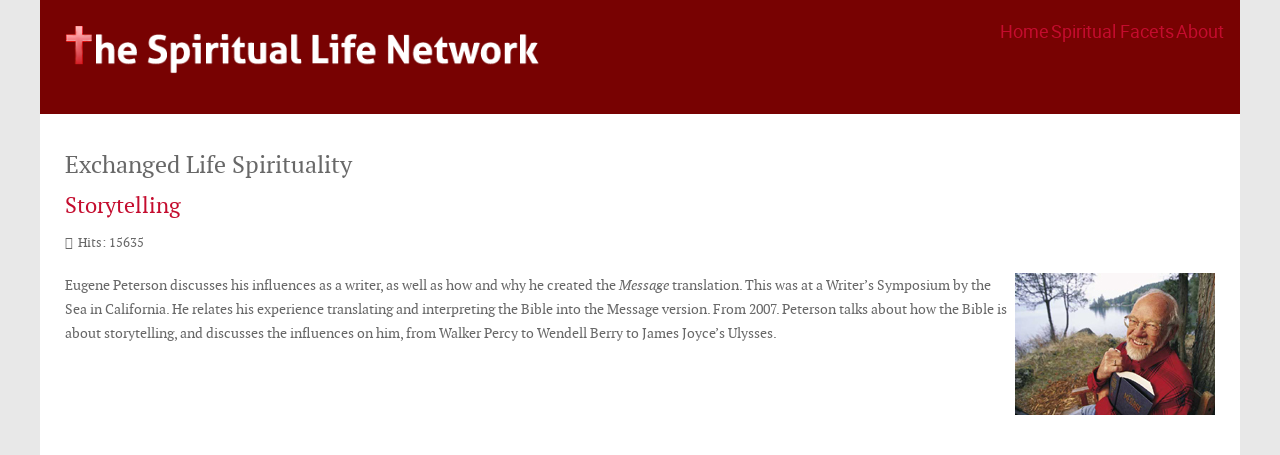

--- FILE ---
content_type: text/html; charset=utf-8
request_url: https://www.thespiritlife.net/facets/exchanged/64-devotional/devotional-av/291-storytelling
body_size: 10473
content:
<!doctype html>
<html xml:lang="en-gb" lang="en-gb" >
<head>
	<meta name="viewport" content="width=device-width, initial-scale=1.0">
<base href="https://www.thespiritlife.net/facets/exchanged/64-devotional/devotional-av/291-storytelling" />
	<meta http-equiv="content-type" content="text/html; charset=utf-8" />
	<meta name="description" content="Spiritual Life Network website" />
	<meta name="generator" content="TCMS" />
	<title>Storytelling</title>
	<link href="/favicon.ico" rel="shortcut icon" type="image/vnd.microsoft.icon" />
	<link href="/plugins/system/jce/css/content.css?badb4208be409b1335b815dde676300e" rel="stylesheet" type="text/css" />
	<link href="/plugins/system/rokbox/assets/styles/rokbox.css" rel="stylesheet" type="text/css" />
	<link href="/templates/rt_audacity/css-compiled/menu.css" rel="stylesheet" type="text/css" />
	<link href="/templates/rt_audacity/css-compiled/bootstrap.css" rel="stylesheet" type="text/css" />
	<link href="/templates/rt_audacity/css-compiled/master-f8f0e65dbb2672e2c64753f88d82d238.css" rel="stylesheet" type="text/css" />
	<link href="/templates/rt_audacity/css/master-webkit.css" rel="stylesheet" type="text/css" />
	<link href="/templates/rt_audacity/css-compiled/demo-f8f0e65dbb2672e2c64753f88d82d238.css" rel="stylesheet" type="text/css" />
	<link href="/templates/rt_audacity/css-compiled/mediaqueries.css" rel="stylesheet" type="text/css" />
	<link href="/templates/rt_audacity/css-compiled/grid-flexbox-responsive.css" rel="stylesheet" type="text/css" />
	<link href="/templates/rt_audacity/css-compiled/menu-dropdown-direction.css" rel="stylesheet" type="text/css" />
	<link href="/templates/rt_audacity/css/rt_audacity-custom.css" rel="stylesheet" type="text/css" />
	<link href="/templates/rt_audacity/roksprocket/layouts/lists/themes/default/lists.css" rel="stylesheet" type="text/css" />
	<style type="text/css">

	</style>
	<script type="application/json" class="joomla-script-options new">{"csrf.token":"e1b73e48776e653a406dc8798060294a","system.paths":{"root":"","base":""}}</script>
	<script src="/media/jui/js/jquery.min.js?65b964f2db89207aac76efef51197171" type="text/javascript"></script>
	<script src="/media/jui/js/jquery-noconflict.js?65b964f2db89207aac76efef51197171" type="text/javascript"></script>
	<script src="/media/jui/js/jquery-migrate.min.js?65b964f2db89207aac76efef51197171" type="text/javascript"></script>
	<script src="/media/jui/js/bootstrap.min.js?65b964f2db89207aac76efef51197171" type="text/javascript"></script>
	<script src="/media/system/js/caption.js?65b964f2db89207aac76efef51197171" type="text/javascript"></script>
	<script src="/media/system/js/mootools-core.js?65b964f2db89207aac76efef51197171" type="text/javascript"></script>
	<script src="/media/system/js/core.js?65b964f2db89207aac76efef51197171" type="text/javascript"></script>
	<script src="/media/system/js/mootools-more.js?65b964f2db89207aac76efef51197171" type="text/javascript"></script>
	<script src="/plugins/system/rokbox/assets/js/rokbox.js" type="text/javascript"></script>
	<script src="/templates/rt_audacity/js/chart.js" type="text/javascript"></script>
	<script src="/libraries/gantry/js/gantry-totop.js" type="text/javascript"></script>
	<script src="/libraries/gantry/js/browser-engines.js" type="text/javascript"></script>
	<script src="/templates/rt_audacity/js/rokmediaqueries.js" type="text/javascript"></script>
	<script src="/modules/mod_roknavmenu/themes/default/js/rokmediaqueries.js" type="text/javascript"></script>
	<script src="/modules/mod_roknavmenu/themes/default/js/responsive.js" type="text/javascript"></script>
	<!--[if lt IE 9]><script src="/media/system/js/html5fallback.js?65b964f2db89207aac76efef51197171" type="text/javascript"></script><![endif]-->
	<script src="/components/com_roksprocket/assets/js/mootools-mobile.js" type="text/javascript"></script>
	<script src="/components/com_roksprocket/assets/js/rokmediaqueries.js" type="text/javascript"></script>
	<script src="/components/com_roksprocket/assets/js/roksprocket.js" type="text/javascript"></script>
	<script src="/components/com_roksprocket/assets/js/roksprocket.request.js" type="text/javascript"></script>
	<script src="/components/com_roksprocket/layouts/lists/assets/js/lists.js" type="text/javascript"></script>
	<script src="/components/com_roksprocket/layouts/lists/themes/default/lists.js" type="text/javascript"></script>
	<script type="text/javascript">
jQuery(function($){ initTooltips(); $("body").on("subform-row-add", initTooltips); function initTooltips (event, container) { container = container || document;$(container).find(".hasTooltip").tooltip({"html": true,"container": "body"});} });jQuery(window).on('load',  function() {
				new JCaption('img.caption');
			});if (typeof RokBoxSettings == 'undefined') RokBoxSettings = {pc: '100'};
	</script>

</head>
<body  class="logo-type-audacity demostyle-type-preset1 mainbody-overlay-light header-type-normal font-family-audacity font-size-is-default menu-type-dropdownmenu menu-dropdownmenu-position-header-b layout-mode-responsive col12 option-com-content menu-exchanged ">
	<div id="rt-page-surround">
				<header id="rt-header-surround">
						<div id="rt-drawer">
				<div class="rt-container">
					<div class="rt-flex-container">
												<div class="clear"></div>
					</div>
				</div>
			</div>
												<div id="rt-header">
				<div class="rt-container">
					<div class="rt-flex-container">
						<div class="rt-grid-6 rt-alpha">
     			            <div class="rt-block ">
           	<div class="module-surround">
	           		                	<div class="module-content">
	                		

<div class="custom"  >
	<p><a href="http://www.thespiritlife.net/"><img src="/images/web/logo.png" alt="logo" width="479" height="55" /></a></p></div>
	                	</div>
                	</div>
           </div>
	
</div>
<div class="rt-grid-6 rt-omega">
    	<div class="menu-block">
		<div class="gf-menu-device-container"></div>
<ul class="gf-menu l1 " >
                    <li class="item417" >

            <a class="item" href="/"  >

                                Home                            </a>


                    </li>
                            <li class="item300 parent active" >

            <a class="item" href="/facets"  >

                                Spiritual Facets                                <span class="border-fixer"></span>
                            </a>


            
                                    <div class="dropdown columns-1 " style="width:180px;">
                                                <div class="column col1"  style="width:180px;">
                            <ul class="l2">
                                                                                                                    <li class="item302" >

            <a class="item" href="/facets/paradigm"  >

                                Paradigm                            </a>


                    </li>
                                                                                                                                                                <li class="item312" >

            <a class="item" href="/facets/nurturing"  >

                                Nurturing                            </a>


                    </li>
                                                                                                                                                                <li class="item311" >

            <a class="item" href="/facets/disciplined"  >

                                Disciplined                            </a>


                    </li>
                                                                                                                                                                <li class="item310" >

            <a class="item" href="/facets/corporate"  >

                                Corporate                            </a>


                    </li>
                                                                                                                                                                <li class="item309" >

            <a class="item" href="/facets/warfare"  >

                                Warfare                            </a>


                    </li>
                                                                                                                                                                <li class="item308" >

            <a class="item" href="/facets/spirit"  >

                                Spirit                            </a>


                    </li>
                                                                                                                                                                <li class="item307" >

            <a class="item" href="/facets/process"  >

                                Process                            </a>


                    </li>
                                                                                                                                                                <li class="item306" >

            <a class="item" href="/facets/holistic"  >

                                Holistic                            </a>


                    </li>
                                                                                                                                                                <li class="item305" >

            <a class="item" href="/facets/devotional"  >

                                Devotional                            </a>


                    </li>
                                                                                                                                                                <li class="item304" >

            <a class="item" href="/facets/motivated"  >

                                Motivated                            </a>


                    </li>
                                                                                                                                                                <li class="item303 active last" >

            <a class="item" href="/facets/exchanged"  >

                                Exchanged                            </a>


                    </li>
                                                                                                                                                                <li class="item313" >

            <a class="item" href="/facets/relational"  >

                                Relational                            </a>


                    </li>
                                                                                                        </ul>
                        </div>
                                            </div>

                                    </li>
                            <li class="item175 parent" >

            <a class="item" href="/about"  >

                                About                                <span class="border-fixer"></span>
                            </a>


            
                                    <div class="dropdown columns-1 " style="width:180px;">
                                                <div class="column col1"  style="width:180px;">
                            <ul class="l2">
                                                                                                                    <li class="item314" >

            <a class="item" href="/about/about"  >

                                About Us                            </a>


                    </li>
                                                                                                                                                                <li class="item315" >

            <a class="item" href="/about/contact-us"  >

                                Contact Us                            </a>


                    </li>
                                                                                                        </ul>
                        </div>
                                            </div>

                                    </li>
            </ul>		<div class="clear"></div>
	</div>
	<div class="clear"></div>
	
</div>
						<div class="clear"></div>
					</div>
				</div>
			</div>
					</header>
		
		
		
		
		
		
		<section id="rt-mainbody-surround">
						<div class="rt-container">
				<div id="rt-main" class="mb12">
    <div class="rt-flex-container">
                <div class="rt-mainbody-wrapper rt-grid-12 ">
                            		<div class="rt-component-block rt-block">
                <div id="rt-mainbody">
    				<div class="component-content">
                    	<article class="item-page" itemscope itemtype="http://schema.org/Article">
<meta itemprop="inLanguage" content="en-GB" />

<hgroup>
	<h1>
	Exchanged Life Spirituality	</h1>
	<h2 itemprop="name">
							<a href="/facets/exchanged/64-devotional/devotional-av/291-storytelling" itemprop="url"> Storytelling</a>
					</h2>
	</hgroup>





	<dl class="article-info">
	<dt class="article-info-term">Details</dt>
	<dd class="hits">
		<meta itemprop="interactionCount" content="UserPageVisits:15635" />
		Hits: 15635	</dd>
	</dl>



<div itemprop="articleBody">
	<p><img style="float: right; margin-bottom: 5px; margin-left: 5px;" alt="6a00d8341cbf9a53ef014e604e83ff970c-200wi" height="142" width="200" src="/images/stories/entryphotos/6a00d8341cbf9a53ef014e604e83ff970c-200wi.jpg" />Eugene Peterson discusses his influences as a writer, as well as how and why he created the <em>Message</em> translation.  This was at a Writer’s Symposium by the Sea in California. He relates his experience translating and interpreting the Bible into the Message version. From 2007.  Peterson talks about how the Bible is about storytelling, and discusses the influences on him, from Walker Percy to Wendell Berry to James Joyce’s Ulysses.</p>
 
<p>
<object data="http://www.youtube.com/v/FaaIui7cESs&amp;hl=en_US&amp;fs=1&amp;" type="application/x-shockwave-flash" height="350" width="425">
<param name="src" value="http://www.youtube.com/v/FaaIui7cESs&amp;hl=en_US&amp;fs=1&amp;" />
<param name="wmode" value="opaque" />
</object>
</p>
<p>Peterson tells a great story about being a new pastor and trying to understand his congregation, and how he used James Joyce’s Ulysses to help him. He realized on page 338 in Ulysses—Leopold Bloom—was his congregation; he sat in his pews every Sunday. “He had tens of worshippers.”</p></div>

			<ul class="tags inline">
																	<li class="tag-4 tag-list0" itemprop="keywords">
					<a href="/component/tags/tag/audiovideo" class="label label-info">
						audio &amp; video					</a>
				</li>
																				<li class="tag-13 tag-list1" itemprop="keywords">
					<a href="/component/tags/tag/devotional" class="label label-info">
						devotional					</a>
				</li>
						</ul>

<ul class="pager pagenav">
	<li class="previous">
		<a class="hasTooltip" title="A fish cannot drown in water" aria-label="Previous article: A fish cannot drown in water" href="/facets/exchanged/64-devotional/devotional-av/299-a-fish-cannot-drown-in-water" rel="prev">
			<span class="icon-chevron-left" aria-hidden="true"></span> <span aria-hidden="true">Prev</span>		</a>
	</li>
	<li class="next">
		<a class="hasTooltip" title="He Reaches For Us" aria-label="Next article: He Reaches For Us" href="/facets/exchanged/64-devotional/devotional-av/282-he-reaches-for-us" rel="next">
			<span aria-hidden="true">Next</span> <span class="icon-chevron-right" aria-hidden="true"></span>		</a>
	</li>
</ul>

	</article>



    				</div>
                </div>
    		</div>
                                </div>

                
        <div class="clear"></div>
    </div>
</div>
			</div>
					</section>

				<section id="rt-mainbottom-surround">
						<div id="rt-expandedbottom">
				<div class="rt-container">
					<div class="rt-flex-container">
						<div class="rt-grid-3 rt-alpha">
     			            <div class="rt-block ">
           	<div class="module-surround">
	           				<div class="module-title">
					<h2 class="title"><span>Exchanged Audio & Video</span></h2>			</div>
	                		                	<div class="module-content">
	                		<div class="sprocket-lists" data-lists="135">
	<ul class="sprocket-lists-container" data-lists-items>
		
	<li class="active" data-lists-item>
				<h4 class="sprocket-lists-title" data-lists-toggler>
			<a href="/facets/exchanged/56-exchanged/exchanged-av/5269-the-kingdom-of-god-by-nt-wright">				The Kingdom of God by NT Wright			</a>		</h4>
				<span class="sprocket-lists-item" data-lists-content>
			<span class="sprocket-padding">
								<img src="/cache/mod_roksprocket/5e6059590da9c98407f6aaf5192721ad_60_60.jpg" class="sprocket-lists-image" alt="" />
								<span class="sprocket-lists-desc ">
					What does Jesus mean when he refers to the kingdom of God?
				</span>
								<span class="readon-wrapper ">
					<a href="/facets/exchanged/56-exchanged/exchanged-av/5269-the-kingdom-of-god-by-nt-wright" class="readon"><span>Read More</span></a>
				</span>
							</span>
		</span>
	</li>

	<li class="active" data-lists-item>
				<h4 class="sprocket-lists-title" data-lists-toggler>
			<a href="/facets/exchanged/56-exchanged/exchanged-av/5265-what-can-christianity-offer-our-21st-century-tim-keller">				What can Christianity offer our 21st century? Tim Keller			</a>		</h4>
				<span class="sprocket-lists-item" data-lists-content>
			<span class="sprocket-padding">
								<img src="/cache/mod_roksprocket/bea3f6d66d457493ffb413efde7fb64e_60_60.jpg" class="sprocket-lists-image" alt="" />
								<span class="sprocket-lists-desc ">
					A historic sermon by Keller,
				</span>
								<span class="readon-wrapper ">
					<a href="/facets/exchanged/56-exchanged/exchanged-av/5265-what-can-christianity-offer-our-21st-century-tim-keller" class="readon"><span>Read More</span></a>
				</span>
							</span>
		</span>
	</li>
	</ul>
	<div class="sprocket-lists-nav">
		<div class="sprocket-lists-pagination-hidden">
			<ul>
									    	<li class="active" data-lists-page="1"><span>1</span></li>
									    	<li data-lists-page="2"><span>2</span></li>
									    	<li data-lists-page="3"><span>3</span></li>
									    	<li data-lists-page="4"><span>4</span></li>
									    	<li data-lists-page="5"><span>5</span></li>
									    	<li data-lists-page="6"><span>6</span></li>
									    	<li data-lists-page="7"><span>7</span></li>
									    	<li data-lists-page="8"><span>8</span></li>
									    	<li data-lists-page="9"><span>9</span></li>
									    	<li data-lists-page="10"><span>10</span></li>
									    	<li data-lists-page="11"><span>11</span></li>
									    	<li data-lists-page="12"><span>12</span></li>
									    	<li data-lists-page="13"><span>13</span></li>
									    	<li data-lists-page="14"><span>14</span></li>
									    	<li data-lists-page="15"><span>15</span></li>
									    	<li data-lists-page="16"><span>16</span></li>
									    	<li data-lists-page="17"><span>17</span></li>
									    	<li data-lists-page="18"><span>18</span></li>
									    	<li data-lists-page="19"><span>19</span></li>
									    	<li data-lists-page="20"><span>20</span></li>
									    	<li data-lists-page="21"><span>21</span></li>
									    	<li data-lists-page="22"><span>22</span></li>
									    	<li data-lists-page="23"><span>23</span></li>
									    	<li data-lists-page="24"><span>24</span></li>
									    	<li data-lists-page="25"><span>25</span></li>
									    	<li data-lists-page="26"><span>26</span></li>
									    	<li data-lists-page="27"><span>27</span></li>
									    	<li data-lists-page="28"><span>28</span></li>
									    	<li data-lists-page="29"><span>29</span></li>
									    	<li data-lists-page="30"><span>30</span></li>
									    	<li data-lists-page="31"><span>31</span></li>
									    	<li data-lists-page="32"><span>32</span></li>
									    	<li data-lists-page="33"><span>33</span></li>
						</ul>
		</div>
		<div class="spinner"></div>
				<div class="sprocket-lists-arrows">
			<span class="arrow next" data-lists-next><span>&rsaquo;</span></span>
			<span class="arrow prev" data-lists-previous><span>&lsaquo;</span></span>
		</div>
			</div>
</div>
	                	</div>
                	</div>
           </div>
	 			            <div class="rt-block ">
           	<div class="module-surround">
	           				<div class="module-title">
					<h2 class="title"><span>Reflections to Consider</span></h2>			</div>
	                		                	<div class="module-content">
	                		<div class="sprocket-lists" data-lists="161">
	<ul class="sprocket-lists-container" data-lists-items>
		
	<li class="active" data-lists-item>
				<h4 class="sprocket-lists-title" data-lists-toggler>
			<a href="/facets/warfare">				Warfare Spirituality			</a>		</h4>
				<span class="sprocket-lists-item" data-lists-content>
			<span class="sprocket-padding">
								<img src="/images/stories/Colorado2/bikecurve3.jpg" class="sprocket-lists-image" alt="" />
								<span class="sprocket-lists-desc ">
					The Trinity function as farmers of our souls, actively caring for God’s creation: an ongoing, radical reclamation of His creation.<span class="roksprocket-ellipsis">…</span>				</span>
								<span class="readon-wrapper ">
					<a href="/facets/warfare" class="readon"><span>Read More</span></a>
				</span>
							</span>
		</span>
	</li>

	<li class="active" data-lists-item>
				<h4 class="sprocket-lists-title" data-lists-toggler>
			<a href="/facets/relational/83-warfare/warfare-reflection/347-you-are-free">				You are free			</a>		</h4>
				<span class="sprocket-lists-item" data-lists-content>
			<span class="sprocket-padding">
								<img src="/images/stories/Colorado2/bike1.jpg" class="sprocket-lists-image" alt="" />
								<span class="sprocket-lists-desc ">
					The Jesus who calmed a sea of deadly, stormy waves, whose arrival sent thousands of demons cringing and cowering to<span class="roksprocket-ellipsis">…</span>				</span>
								<span class="readon-wrapper ">
					<a href="/facets/relational/83-warfare/warfare-reflection/347-you-are-free" class="readon"><span>Read More</span></a>
				</span>
							</span>
		</span>
	</li>
	</ul>
	<div class="sprocket-lists-nav">
		<div class="sprocket-lists-pagination-hidden">
			<ul>
									    	<li class="active" data-lists-page="1"><span>1</span></li>
						</ul>
		</div>
		<div class="spinner"></div>
			</div>
</div>
	                	</div>
                	</div>
           </div>
	
</div>
<div class="rt-grid-3">
     			            <div class="rt-block ">
           	<div class="module-surround">
	           				<div class="module-title">
					<h2 class="title"><span>Exchanged Publications</span></h2>			</div>
	                		                	<div class="module-content">
	                		<div class="sprocket-lists" data-lists="136">
	<ul class="sprocket-lists-container" data-lists-items>
		
	<li class="active" data-lists-item>
				<h4 class="sprocket-lists-title" data-lists-toggler>
			<a href="/facets/exchanged/57-exchanged/exchanged-publications/5220-the-profound-connection-between-easter-and-passover-by-r-r-reno">				The Profound Connection Between Easter and Passover by R.R. Reno			</a>		</h4>
				<span class="sprocket-lists-item" data-lists-content>
			<span class="sprocket-padding">
								<img src="/cache/mod_roksprocket/e8c340f5318350eda517c26daf86d38e_60_60.jpg" class="sprocket-lists-image" alt="" />
								<span class="sprocket-lists-desc ">
					Below is an excerpt from a thoughtful article in the Wall Street Journal. To read the complete article, follow the<span class="roksprocket-ellipsis">…</span>				</span>
								<span class="readon-wrapper ">
					<a href="/facets/exchanged/57-exchanged/exchanged-publications/5220-the-profound-connection-between-easter-and-passover-by-r-r-reno" class="readon"><span>Read More</span></a>
				</span>
							</span>
		</span>
	</li>

	<li class="active" data-lists-item>
				<h4 class="sprocket-lists-title" data-lists-toggler>
			<a href="/facets/exchanged/57-exchanged/exchanged-publications/5157-psalms-about-the-church-from-dietrich-bonhoeffer">				Psalms about the Church-from Dietrich Bonhoeffer			</a>		</h4>
				<span class="sprocket-lists-item" data-lists-content>
			<span class="sprocket-padding">
								<img src="/cache/mod_roksprocket/a7e3c48759d5701eabec5a4014312285_60_60.jpg" class="sprocket-lists-image" alt="" />
								<span class="sprocket-lists-desc ">
					Dietrich Bonhoeffer's book on the Psalms, Psalms: The Prayer Book Of The Bible, organizes the Psalms into several categories, one<span class="roksprocket-ellipsis">…</span>				</span>
								<span class="readon-wrapper ">
					<a href="/facets/exchanged/57-exchanged/exchanged-publications/5157-psalms-about-the-church-from-dietrich-bonhoeffer" class="readon"><span>Read More</span></a>
				</span>
							</span>
		</span>
	</li>
	</ul>
	<div class="sprocket-lists-nav">
		<div class="sprocket-lists-pagination-hidden">
			<ul>
									    	<li class="active" data-lists-page="1"><span>1</span></li>
									    	<li data-lists-page="2"><span>2</span></li>
									    	<li data-lists-page="3"><span>3</span></li>
									    	<li data-lists-page="4"><span>4</span></li>
									    	<li data-lists-page="5"><span>5</span></li>
									    	<li data-lists-page="6"><span>6</span></li>
									    	<li data-lists-page="7"><span>7</span></li>
									    	<li data-lists-page="8"><span>8</span></li>
									    	<li data-lists-page="9"><span>9</span></li>
									    	<li data-lists-page="10"><span>10</span></li>
									    	<li data-lists-page="11"><span>11</span></li>
									    	<li data-lists-page="12"><span>12</span></li>
									    	<li data-lists-page="13"><span>13</span></li>
									    	<li data-lists-page="14"><span>14</span></li>
									    	<li data-lists-page="15"><span>15</span></li>
									    	<li data-lists-page="16"><span>16</span></li>
									    	<li data-lists-page="17"><span>17</span></li>
									    	<li data-lists-page="18"><span>18</span></li>
									    	<li data-lists-page="19"><span>19</span></li>
									    	<li data-lists-page="20"><span>20</span></li>
									    	<li data-lists-page="21"><span>21</span></li>
									    	<li data-lists-page="22"><span>22</span></li>
									    	<li data-lists-page="23"><span>23</span></li>
									    	<li data-lists-page="24"><span>24</span></li>
									    	<li data-lists-page="25"><span>25</span></li>
									    	<li data-lists-page="26"><span>26</span></li>
									    	<li data-lists-page="27"><span>27</span></li>
									    	<li data-lists-page="28"><span>28</span></li>
									    	<li data-lists-page="29"><span>29</span></li>
									    	<li data-lists-page="30"><span>30</span></li>
									    	<li data-lists-page="31"><span>31</span></li>
									    	<li data-lists-page="32"><span>32</span></li>
									    	<li data-lists-page="33"><span>33</span></li>
									    	<li data-lists-page="34"><span>34</span></li>
									    	<li data-lists-page="35"><span>35</span></li>
									    	<li data-lists-page="36"><span>36</span></li>
									    	<li data-lists-page="37"><span>37</span></li>
									    	<li data-lists-page="38"><span>38</span></li>
									    	<li data-lists-page="39"><span>39</span></li>
									    	<li data-lists-page="40"><span>40</span></li>
									    	<li data-lists-page="41"><span>41</span></li>
									    	<li data-lists-page="42"><span>42</span></li>
									    	<li data-lists-page="43"><span>43</span></li>
									    	<li data-lists-page="44"><span>44</span></li>
									    	<li data-lists-page="45"><span>45</span></li>
									    	<li data-lists-page="46"><span>46</span></li>
									    	<li data-lists-page="47"><span>47</span></li>
									    	<li data-lists-page="48"><span>48</span></li>
									    	<li data-lists-page="49"><span>49</span></li>
									    	<li data-lists-page="50"><span>50</span></li>
									    	<li data-lists-page="51"><span>51</span></li>
									    	<li data-lists-page="52"><span>52</span></li>
									    	<li data-lists-page="53"><span>53</span></li>
									    	<li data-lists-page="54"><span>54</span></li>
									    	<li data-lists-page="55"><span>55</span></li>
									    	<li data-lists-page="56"><span>56</span></li>
									    	<li data-lists-page="57"><span>57</span></li>
									    	<li data-lists-page="58"><span>58</span></li>
									    	<li data-lists-page="59"><span>59</span></li>
									    	<li data-lists-page="60"><span>60</span></li>
									    	<li data-lists-page="61"><span>61</span></li>
									    	<li data-lists-page="62"><span>62</span></li>
									    	<li data-lists-page="63"><span>63</span></li>
									    	<li data-lists-page="64"><span>64</span></li>
									    	<li data-lists-page="65"><span>65</span></li>
									    	<li data-lists-page="66"><span>66</span></li>
									    	<li data-lists-page="67"><span>67</span></li>
									    	<li data-lists-page="68"><span>68</span></li>
									    	<li data-lists-page="69"><span>69</span></li>
									    	<li data-lists-page="70"><span>70</span></li>
									    	<li data-lists-page="71"><span>71</span></li>
									    	<li data-lists-page="72"><span>72</span></li>
									    	<li data-lists-page="73"><span>73</span></li>
									    	<li data-lists-page="74"><span>74</span></li>
									    	<li data-lists-page="75"><span>75</span></li>
									    	<li data-lists-page="76"><span>76</span></li>
						</ul>
		</div>
		<div class="spinner"></div>
				<div class="sprocket-lists-arrows">
			<span class="arrow next" data-lists-next><span>&rsaquo;</span></span>
			<span class="arrow prev" data-lists-previous><span>&lsaquo;</span></span>
		</div>
			</div>
</div>
	                	</div>
                	</div>
           </div>
	 			            <div class="rt-block ">
           	<div class="module-surround">
	           				<div class="module-title">
					<h2 class="title"><span>Publications</span></h2>			</div>
	                		                	<div class="module-content">
	                		<div class="sprocket-lists" data-lists="162">
	<ul class="sprocket-lists-container" data-lists-items>
		
	<li class="active" data-lists-item>
				<h4 class="sprocket-lists-title" data-lists-toggler>
			<a href="/facets/relational/81-warfare/warfare-publications/130-eat-this-book-eugene-peterson">				Eat This Book, Eugene Peterson			</a>		</h4>
				<span class="sprocket-lists-item" data-lists-content>
			<span class="sprocket-padding">
								<img src="/images/stories/Colorado2/bikecurve3.jpg" class="sprocket-lists-image" alt="" />
								<span class="sprocket-lists-desc ">
					Eugene Peterson’s book, Eat This Book gets its name from Revelation 10:9-10 when John asks for the scroll containing God’s<span class="roksprocket-ellipsis">…</span>				</span>
								<span class="readon-wrapper ">
					<a href="/facets/relational/81-warfare/warfare-publications/130-eat-this-book-eugene-peterson" class="readon"><span>Read More</span></a>
				</span>
							</span>
		</span>
	</li>

	<li class="active" data-lists-item>
				<h4 class="sprocket-lists-title" data-lists-toggler>
			<a href="/facets/relational/81-warfare/warfare-publications/319-the-screwtape-letters">				The Screwtape Letters			</a>		</h4>
				<span class="sprocket-lists-item" data-lists-content>
			<span class="sprocket-padding">
								<img src="/images/stories/Colorado/canibasclub2.jpg" class="sprocket-lists-image" alt="" />
								<span class="sprocket-lists-desc ">
					This Christian apologetics written by C. S. Lewis and first published in 1942. Lewis composed a book of letters from<span class="roksprocket-ellipsis">…</span>				</span>
								<span class="readon-wrapper ">
					<a href="/facets/relational/81-warfare/warfare-publications/319-the-screwtape-letters" class="readon"><span>Read More</span></a>
				</span>
							</span>
		</span>
	</li>
	</ul>
	<div class="sprocket-lists-nav">
		<div class="sprocket-lists-pagination-hidden">
			<ul>
									    	<li class="active" data-lists-page="1"><span>1</span></li>
						</ul>
		</div>
		<div class="spinner"></div>
			</div>
</div>
	                	</div>
                	</div>
           </div>
	
</div>
<div class="rt-grid-3">
     			            <div class="rt-block ">
           	<div class="module-surround">
	           				<div class="module-title">
					<h2 class="title"><span>Music</span></h2>			</div>
	                		                	<div class="module-content">
	                		<div class="sprocket-lists" data-lists="163">
	<ul class="sprocket-lists-container" data-lists-items>
		
	<li class="active" data-lists-item>
				<h4 class="sprocket-lists-title" data-lists-toggler>
			<a href="/facets/relational/66-devotional/devotional-music/146-i-still-havent-found-what-im-looking-for-by-u2">				I Still Haven't Found What I'm Looking For by  U2			</a>		</h4>
				<span class="sprocket-lists-item" data-lists-content>
			<span class="sprocket-padding">
								<img src="/images/stories/Colorado/bugler1good.jpg" class="sprocket-lists-image" alt="" />
								<span class="sprocket-lists-desc ">
					I have climbed highest mountains
I have run through the fieldsOnly to be with youOnly to be with you
				</span>
								<span class="readon-wrapper ">
					<a href="/facets/relational/66-devotional/devotional-music/146-i-still-havent-found-what-im-looking-for-by-u2" class="readon"><span>Read More</span></a>
				</span>
							</span>
		</span>
	</li>

	<li class="active" data-lists-item>
				<h4 class="sprocket-lists-title" data-lists-toggler>
			<a href="/facets/relational/66-devotional/devotional-music/297-your-love-is-strong">				Your Love is Strong			</a>		</h4>
				<span class="sprocket-lists-item" data-lists-content>
			<span class="sprocket-padding">
								<img src="/images/stories/Colorado/cannibas_club1.jpg" class="sprocket-lists-image" alt="" />
								<span class="sprocket-lists-desc ">
					 What a song! by Jon Foreman. This is a moving reworking of the Lord’s Prayer. Jon Foreman performs this song<span class="roksprocket-ellipsis">…</span>				</span>
								<span class="readon-wrapper ">
					<a href="/facets/relational/66-devotional/devotional-music/297-your-love-is-strong" class="readon"><span>Read More</span></a>
				</span>
							</span>
		</span>
	</li>
	</ul>
	<div class="sprocket-lists-nav">
		<div class="sprocket-lists-pagination-hidden">
			<ul>
									    	<li class="active" data-lists-page="1"><span>1</span></li>
						</ul>
		</div>
		<div class="spinner"></div>
			</div>
</div>
	                	</div>
                	</div>
           </div>
	
</div>
<div class="rt-grid-3 rt-omega">
     			            <div class="rt-block ">
           	<div class="module-surround">
	           				<div class="module-title">
					<h2 class="title"><span>Exchanged  Reflection</span></h2>			</div>
	                		                	<div class="module-content">
	                		 <div class="sprocket-lists" data-lists="137">
	<ul class="sprocket-lists-container" data-lists-items>
		
	<li class="active" data-lists-item>
				<h4 class="sprocket-lists-title" data-lists-toggler>
			<a href="/facets/exchanged/59-exchanged/exchanged-reflection/5372-melchizedek-a-royal-priest-precursor-of-jesus">				Melchizedek: A Royal Priest-Precursor of Jesus			</a>		</h4>
				<span class="sprocket-lists-item" data-lists-content>
			<span class="sprocket-padding">
								<img src="/cache/mod_roksprocket/093349f3e123c54f8e0a43ff578c8fdd_60_60.jpg" class="sprocket-lists-image" alt="" />
								<span class="sprocket-lists-desc ">
					Who was Melichizedek, and why does this barely mentioned priest, from an unknown country, play such a prominent role with<span class="roksprocket-ellipsis">…</span>				</span>
								<span class="readon-wrapper ">
					<a href="/facets/exchanged/59-exchanged/exchanged-reflection/5372-melchizedek-a-royal-priest-precursor-of-jesus" class="readon"><span>Read More</span></a>
				</span>
							</span>
		</span>
	</li>

	<li class="active" data-lists-item>
				<h4 class="sprocket-lists-title" data-lists-toggler>
			<a href="/facets/exchanged/59-exchanged/exchanged-reflection/5349-the-wonder-of-grace-4">				The Wonder of Grace			</a>		</h4>
				<span class="sprocket-lists-item" data-lists-content>
			<span class="sprocket-padding">
								<img src="/cache/mod_roksprocket/98290c769ae5a978d896eb91fc0bc545_60_60.jpg" class="sprocket-lists-image" alt="" />
								<span class="sprocket-lists-desc ">
					Grace–that which brings us delight.
				</span>
								<span class="readon-wrapper ">
					<a href="/facets/exchanged/59-exchanged/exchanged-reflection/5349-the-wonder-of-grace-4" class="readon"><span>Read More</span></a>
				</span>
							</span>
		</span>
	</li>

	<li class="active" data-lists-item>
				<h4 class="sprocket-lists-title" data-lists-toggler>
			<a href="/facets/exchanged/59-exchanged/exchanged-reflection/5344-resurrected-acts-gideon-esther">				Resurrected Acts: Gideon & Esther			</a>		</h4>
				<span class="sprocket-lists-item" data-lists-content>
			<span class="sprocket-padding">
								<img src="/cache/mod_roksprocket/ccd4c7afd7f55a00916e06b68a67c9e2_60_60.jpg" class="sprocket-lists-image" alt="" />
								<span class="sprocket-lists-desc ">
					
We are a new creation in Jesus--we die to our old selves and take on Jesus.
				</span>
								<span class="readon-wrapper ">
					<a href="/facets/exchanged/59-exchanged/exchanged-reflection/5344-resurrected-acts-gideon-esther" class="readon"><span>Read More</span></a>
				</span>
							</span>
		</span>
	</li>

	<li class="active" data-lists-item>
				<h4 class="sprocket-lists-title" data-lists-toggler>
			<a href="/facets/exchanged/59-exchanged/exchanged-reflection/5337-holy-as-god-is-holy">				Holy as God is Holy			</a>		</h4>
				<span class="sprocket-lists-item" data-lists-content>
			<span class="sprocket-padding">
								<img src="/cache/mod_roksprocket/c3b64eb71bc1a17128b2f4fff5b4fa74_60_60.jpg" class="sprocket-lists-image" alt="" />
								<span class="sprocket-lists-desc ">
					As Eugene Peterson says, the book of Leviticus shows how God brings everything into his holy presence and transforms it<span class="roksprocket-ellipsis">…</span>				</span>
								<span class="readon-wrapper ">
					<a href="/facets/exchanged/59-exchanged/exchanged-reflection/5337-holy-as-god-is-holy" class="readon"><span>Read More</span></a>
				</span>
							</span>
		</span>
	</li>

	<li class="active" data-lists-item>
				<h4 class="sprocket-lists-title" data-lists-toggler>
			<a href="/facets/exchanged/59-exchanged/exchanged-reflection/5283-february-26-devotional-moravian-church-ash-wednesday">				February 26 Devotional: Moravian Church, Ash Wednesday			</a>		</h4>
				<span class="sprocket-lists-item" data-lists-content>
			<span class="sprocket-padding">
								<img src="/cache/mod_roksprocket/56ca9823ec608402c3e4bfc20b0f3720_60_60.jpg" class="sprocket-lists-image" alt="" />
								<span class="sprocket-lists-desc ">
					Ash Wednesday
				</span>
								<span class="readon-wrapper ">
					<a href="/facets/exchanged/59-exchanged/exchanged-reflection/5283-february-26-devotional-moravian-church-ash-wednesday" class="readon"><span>Read More</span></a>
				</span>
							</span>
		</span>
	</li>
	</ul>
	<div class="sprocket-lists-nav">
		<div class="sprocket-lists-pagination-hidden">
			<ul>
									    	<li class="active" data-lists-page="1"><span>1</span></li>
									    	<li data-lists-page="2"><span>2</span></li>
									    	<li data-lists-page="3"><span>3</span></li>
									    	<li data-lists-page="4"><span>4</span></li>
									    	<li data-lists-page="5"><span>5</span></li>
									    	<li data-lists-page="6"><span>6</span></li>
									    	<li data-lists-page="7"><span>7</span></li>
									    	<li data-lists-page="8"><span>8</span></li>
									    	<li data-lists-page="9"><span>9</span></li>
									    	<li data-lists-page="10"><span>10</span></li>
									    	<li data-lists-page="11"><span>11</span></li>
									    	<li data-lists-page="12"><span>12</span></li>
									    	<li data-lists-page="13"><span>13</span></li>
									    	<li data-lists-page="14"><span>14</span></li>
									    	<li data-lists-page="15"><span>15</span></li>
									    	<li data-lists-page="16"><span>16</span></li>
									    	<li data-lists-page="17"><span>17</span></li>
									    	<li data-lists-page="18"><span>18</span></li>
									    	<li data-lists-page="19"><span>19</span></li>
									    	<li data-lists-page="20"><span>20</span></li>
									    	<li data-lists-page="21"><span>21</span></li>
									    	<li data-lists-page="22"><span>22</span></li>
									    	<li data-lists-page="23"><span>23</span></li>
									    	<li data-lists-page="24"><span>24</span></li>
									    	<li data-lists-page="25"><span>25</span></li>
									    	<li data-lists-page="26"><span>26</span></li>
									    	<li data-lists-page="27"><span>27</span></li>
									    	<li data-lists-page="28"><span>28</span></li>
									    	<li data-lists-page="29"><span>29</span></li>
									    	<li data-lists-page="30"><span>30</span></li>
						</ul>
		</div>
		<div class="spinner"></div>
				<div class="sprocket-lists-arrows">
			<span class="arrow next" data-lists-next><span>&rsaquo;</span></span>
			<span class="arrow prev" data-lists-previous><span>&lsaquo;</span></span>
		</div>
			</div>
</div>
	                	</div>
                	</div>
           </div>
	 			            <div class="rt-block ">
           	<div class="module-surround">
	           				<div class="module-title">
					<h2 class="title"><span>Exchanged  Music</span></h2>			</div>
	                		                	<div class="module-content">
	                		<div class="sprocket-lists" data-lists="150">
	<ul class="sprocket-lists-container" data-lists-items>
		
	<li class="active" data-lists-item>
				<h4 class="sprocket-lists-title" data-lists-toggler>
			<a href="/facets/exchanged/58-exchanged/exchanged-music/5210-wedding-day-by-casting-crowns">				Wedding Day by Casting Crowns			</a>		</h4>
				<span class="sprocket-lists-item" data-lists-content>
			<span class="sprocket-padding">
								<img src="/cache/mod_roksprocket/79d9eb58f1eae1c217508feec1210616_60_60.jpg" class="sprocket-lists-image" alt="" />
								<span class="sprocket-lists-desc ">
					There's a stirring in the throne room
				</span>
								<span class="readon-wrapper ">
					<a href="/facets/exchanged/58-exchanged/exchanged-music/5210-wedding-day-by-casting-crowns" class="readon"><span>Read More</span></a>
				</span>
							</span>
		</span>
	</li>

	<li class="active" data-lists-item>
				<h4 class="sprocket-lists-title" data-lists-toggler>
			<a href="/facets/exchanged/58-exchanged/exchanged-music/5146-i-am-they-king-of-love-song-sessions">				I AM THEY - King Of Love: Song Sessions			</a>		</h4>
				<span class="sprocket-lists-item" data-lists-content>
			<span class="sprocket-padding">
								<img src="/cache/mod_roksprocket/6a1bc39844d396e1f633c5e6f0a9d171_60_60.jpg" class="sprocket-lists-image" alt="" />
								<span class="sprocket-lists-desc ">
					The King of Love my Shepherd is
				</span>
								<span class="readon-wrapper ">
					<a href="/facets/exchanged/58-exchanged/exchanged-music/5146-i-am-they-king-of-love-song-sessions" class="readon"><span>Read More</span></a>
				</span>
							</span>
		</span>
	</li>

	<li class="active" data-lists-item>
				<h4 class="sprocket-lists-title" data-lists-toggler>
			<a href="/facets/exchanged/58-exchanged/exchanged-music/5103-forever-reign-by-hillsong">				Forever reign by Hillsong			</a>		</h4>
				<span class="sprocket-lists-item" data-lists-content>
			<span class="sprocket-padding">
								<img src="/cache/mod_roksprocket/05d26ad6cd616dc8e15a09aa56e78ec9_60_60.jpg" class="sprocket-lists-image" alt="" />
								<span class="sprocket-lists-desc ">
					You are good, You are good
				</span>
								<span class="readon-wrapper ">
					<a href="/facets/exchanged/58-exchanged/exchanged-music/5103-forever-reign-by-hillsong" class="readon"><span>Read More</span></a>
				</span>
							</span>
		</span>
	</li>

	<li class="active" data-lists-item>
				<h4 class="sprocket-lists-title" data-lists-toggler>
			<a href="/facets/exchanged/58-exchanged/exchanged-music/5041-your-great-name-by-natalie-grant">				Your great name by Natalie Grant			</a>		</h4>
				<span class="sprocket-lists-item" data-lists-content>
			<span class="sprocket-padding">
								<img src="/cache/mod_roksprocket/5b4aa10961ac826c21290523441d0841_60_60.jpg" class="sprocket-lists-image" alt="" />
								<span class="sprocket-lists-desc ">
					Lost are saved
				</span>
								<span class="readon-wrapper ">
					<a href="/facets/exchanged/58-exchanged/exchanged-music/5041-your-great-name-by-natalie-grant" class="readon"><span>Read More</span></a>
				</span>
							</span>
		</span>
	</li>

	<li class="active" data-lists-item>
				<h4 class="sprocket-lists-title" data-lists-toggler>
			<a href="/facets/exchanged/58-exchanged/exchanged-music/5040-mad-mad-world-by-gary-jules">				Mad Mad World by Gary Jules			</a>		</h4>
				<span class="sprocket-lists-item" data-lists-content>
			<span class="sprocket-padding">
								<img src="/cache/mod_roksprocket/4ef572ef28c5e50a12339073e6517f1e_60_60.jpg" class="sprocket-lists-image" alt="" />
								<span class="sprocket-lists-desc ">
					What do we do
				</span>
								<span class="readon-wrapper ">
					<a href="/facets/exchanged/58-exchanged/exchanged-music/5040-mad-mad-world-by-gary-jules" class="readon"><span>Read More</span></a>
				</span>
							</span>
		</span>
	</li>
	</ul>
	<div class="sprocket-lists-nav">
		<div class="sprocket-lists-pagination-hidden">
			<ul>
									    	<li class="active" data-lists-page="1"><span>1</span></li>
									    	<li data-lists-page="2"><span>2</span></li>
									    	<li data-lists-page="3"><span>3</span></li>
									    	<li data-lists-page="4"><span>4</span></li>
									    	<li data-lists-page="5"><span>5</span></li>
									    	<li data-lists-page="6"><span>6</span></li>
									    	<li data-lists-page="7"><span>7</span></li>
									    	<li data-lists-page="8"><span>8</span></li>
									    	<li data-lists-page="9"><span>9</span></li>
									    	<li data-lists-page="10"><span>10</span></li>
									    	<li data-lists-page="11"><span>11</span></li>
									    	<li data-lists-page="12"><span>12</span></li>
									    	<li data-lists-page="13"><span>13</span></li>
						</ul>
		</div>
		<div class="spinner"></div>
				<div class="sprocket-lists-arrows">
			<span class="arrow next" data-lists-next><span>&rsaquo;</span></span>
			<span class="arrow prev" data-lists-previous><span>&lsaquo;</span></span>
		</div>
			</div>
</div>
	                	</div>
                	</div>
           </div>
	 			            <div class="rt-block ">
           	<div class="module-surround">
	           				<div class="module-title">
					<h2 class="title"><span>Audio & Video</span></h2>			</div>
	                		                	<div class="module-content">
	                		<div class="sprocket-lists" data-lists="159">
	<ul class="sprocket-lists-container" data-lists-items>
		
	<li class="active" data-lists-item>
				<h4 class="sprocket-lists-title" data-lists-toggler>
			<a href="/facets/relational/80-warfare/warfare-av/283-living-proof">				Living Proof			</a>		</h4>
				<span class="sprocket-lists-item" data-lists-content>
			<span class="sprocket-padding">
								<img src="/images/stories/Colorado/barren1.jpg" class="sprocket-lists-image" alt="" />
								<span class="sprocket-lists-desc ">
					Is this enough proof?  
				</span>
								<span class="readon-wrapper ">
					<a href="/facets/relational/80-warfare/warfare-av/283-living-proof" class="readon"><span>Read More</span></a>
				</span>
							</span>
		</span>
	</li>

	<li class="active" data-lists-item>
				<h4 class="sprocket-lists-title" data-lists-toggler>
			<a href="/facets/relational/80-warfare/warfare-av/237-conjunctions">				Conjunctions			</a>		</h4>
				<span class="sprocket-lists-item" data-lists-content>
			<span class="sprocket-padding">
								<img src="/images/stories/Colorado/aspen1.jpg" class="sprocket-lists-image" alt="" />
								<span class="sprocket-lists-desc ">
					Walter Brueggeman gave a remarkable sermon at Duke Chapel on April 5, 2009 in which he discussed the importance of<span class="roksprocket-ellipsis">…</span>				</span>
								<span class="readon-wrapper ">
					<a href="/facets/relational/80-warfare/warfare-av/237-conjunctions" class="readon"><span>Read More</span></a>
				</span>
							</span>
		</span>
	</li>
	</ul>
	<div class="sprocket-lists-nav">
		<div class="sprocket-lists-pagination-hidden">
			<ul>
									    	<li class="active" data-lists-page="1"><span>1</span></li>
						</ul>
		</div>
		<div class="spinner"></div>
			</div>
</div>
	                	</div>
                	</div>
           </div>
	
</div>
						<div class="clear"></div>
					</div>
				</div>
			</div>
									<div id="rt-mainbottom">
				<div class="rt-container">
					<div class="rt-flex-container">
						<div class="rt-grid-6 rt-alpha">
     			            <div class="rt-block ">
           	<div class="module-surround">
	           				<div class="module-title">
					<h2 class="title"><span>Favorites</span></h2>			</div>
	                		                	<div class="module-content">
	                		 <div class="sprocket-lists" data-lists="164">
	<ul class="sprocket-lists-container" data-lists-items>
			<li class="active" data-lists-item>
				<h4 class="sprocket-lists-title padding" data-lists-toggler>
							Praise Adonai by Paul Baloche						<span class="indicator"><span>+</span></span>
		</h4>
				<span class="sprocket-lists-item" data-lists-content>
			<span class="sprocket-padding">
								<img src="/images/stories/Colorado/cannibas_club1.jpg" class="sprocket-lists-image" alt="" />
								<span class="sprocket-lists-desc ">
					Who is like Him The Lion and the Lamb Seated on the throne Mountains bow down Every ocean roars To the Lord of hosts 
				</span>
								<span class="readon-wrapper ">
					<a href="/facets/relational/74-process/process-music/3237-praise-adonai-by-paul-baloche" class="readon"><span>Read More</span></a>
				</span>
							</span>
		</span>
	</li>

	<li data-lists-item>
				<h4 class="sprocket-lists-title padding" data-lists-toggler>
							An Interview with Paul Washer by Tim Challies						<span class="indicator"><span>+</span></span>
		</h4>
				<span class="sprocket-lists-item" data-lists-content>
			<span class="sprocket-padding">
								<img src="/images/stories/Colorado/barren1.jpg" class="sprocket-lists-image" alt="" />
								<span class="sprocket-lists-desc ">
					You probably know Paul Washer as the man who preached the infamous "Shocking Youth Message," a sermon that has tallied<span class="roksprocket-ellipsis">…</span>				</span>
								<span class="readon-wrapper ">
					<a href="/facets/relational/61-motivated/motivated-publications/4046-an-interview-with-paul-washer-by-tim-challies" class="readon"><span>Read More</span></a>
				</span>
							</span>
		</span>
	</li>

	<li data-lists-item>
				<h4 class="sprocket-lists-title padding" data-lists-toggler>
							Glorious by Paul Baloche						<span class="indicator"><span>+</span></span>
		</h4>
				<span class="sprocket-lists-item" data-lists-content>
			<span class="sprocket-padding">
								<img src="/images/stories/Colorado/bluestatue1.jpg" class="sprocket-lists-image" alt="" />
								<span class="sprocket-lists-desc ">
					Look inside the mysterySee the empty crossSee the risen SaviorVictorious and strong
				</span>
								<span class="readon-wrapper ">
					<a href="/facets/relational/74-process/process-music/4208-glorious-by-paul-baloche" class="readon"><span>Read More</span></a>
				</span>
							</span>
		</span>
	</li>

	<li data-lists-item>
				<h4 class="sprocket-lists-title padding" data-lists-toggler>
							Paul's Prayers						<span class="indicator"><span>+</span></span>
		</h4>
				<span class="sprocket-lists-item" data-lists-content>
			<span class="sprocket-padding">
								<img src="/images/stories/Colorado/cyclisthome1.jpg" class="sprocket-lists-image" alt="" />
								<span class="sprocket-lists-desc ">
					How do we pray? What should we pray for? Yes, there is the Lord's prayer--Jesus teaching his disciples, and us,<span class="roksprocket-ellipsis">…</span>				</span>
								<span class="readon-wrapper ">
					<a href="/facets/relational/79-spirit/spirit-reflection/4614-pauls-prayers" class="readon"><span>Read More</span></a>
				</span>
							</span>
		</span>
	</li>

	</ul>
	<div class="sprocket-lists-nav">
		<div class="sprocket-lists-pagination-hidden">
			<ul>
									    	<li class="active" data-lists-page="1"><span>1</span></li>
						</ul>
		</div>
		<div class="spinner"></div>
			</div>
</div>
	                	</div>
                	</div>
           </div>
	
</div>
<div class="rt-grid-6 rt-omega">
     			            <div class="rt-block ">
           	<div class="module-surround">
	           				<div class="module-title">
					<h2 class="title"><span>Hidden Blessings</span></h2>			</div>
	                		                	<div class="module-content">
	                		 <div class="sprocket-lists" data-lists="165">
	<ul class="sprocket-lists-container" data-lists-items>
			<li class="active" data-lists-item>
				<h4 class="sprocket-lists-title padding" data-lists-toggler>
							Witnesses for Jesus by Tim Keller (Mark 15)						<span class="indicator"><span>+</span></span>
		</h4>
				<span class="sprocket-lists-item" data-lists-content>
			<span class="sprocket-padding">
								<img src="/images/stories/kell.jpg" class="sprocket-lists-image" alt="" />
								<span class="sprocket-lists-desc ">
					Tim Keller discusses the significance of the women and men who saw Jesus die, buried, and resurrected.&nbsp;
				</span>
								<span class="readon-wrapper ">
					<a href="/about/about/68-holistic/holistic-av/5257-witnesses-for-jesus-by-tim-keller-mark-15" class="readon"><span>Read More</span></a>
				</span>
							</span>
		</span>
	</li>

	<li data-lists-item>
				<h4 class="sprocket-lists-title padding" data-lists-toggler>
							Prayer-bringing light into darkness by NT Wright						<span class="indicator"><span>+</span></span>
		</h4>
				<span class="sprocket-lists-item" data-lists-content>
			<span class="sprocket-padding">
								<img src="/images/stories/author-artist_photos/ntwrightofficefinal1.jpg" class="sprocket-lists-image" alt="" />
								<span class="sprocket-lists-desc ">
					NT Wright discusses the importance of prayer in maintaining a relationship with Jesus.
				</span>
								<span class="readon-wrapper ">
					<a href="/about/about/56-exchanged/exchanged-av/5258-prayer-bringing-light-into-darkness-by-nt-wright" class="readon"><span>Read More</span></a>
				</span>
							</span>
		</span>
	</li>

	<li data-lists-item>
				<h4 class="sprocket-lists-title padding" data-lists-toggler>
							After darkness, light-the reformation by Michael Reeves						<span class="indicator"><span>+</span></span>
		</h4>
				<span class="sprocket-lists-item" data-lists-content>
			<span class="sprocket-padding">
								<img src="/images/stories/Colorado/aspen1.jpg" class="sprocket-lists-image" alt="" />
								<span class="sprocket-lists-desc ">
					Michael Reeves discusses the transformative power of bringing Jesus to the world at the heart of the Reformation.
				</span>
								<span class="readon-wrapper ">
					<a href="/about/about/60-motivated/motivated-av/5259-after-darkness-light-the-reformation-by-michael-reeves" class="readon"><span>Read More</span></a>
				</span>
							</span>
		</span>
	</li>

	<li data-lists-item>
				<h4 class="sprocket-lists-title padding" data-lists-toggler>
							The Esther Option-Living in a fallen world by Mike Cosper 						<span class="indicator"><span>+</span></span>
		</h4>
				<span class="sprocket-lists-item" data-lists-content>
			<span class="sprocket-padding">
								<img src="/images/stories/Colorado/bugler2good.jpg" class="sprocket-lists-image" alt="" />
								<span class="sprocket-lists-desc ">
					The following is an excerpt from an article on The Gospel Coalition website.
				</span>
								<span class="readon-wrapper ">
					<a href="/about/about/89-corporate/corporate-publications/5260-the-esther-option-living-in-a-fallen-world-by-mike-cosper" class="readon"><span>Read More</span></a>
				</span>
							</span>
		</span>
	</li>

	</ul>
	<div class="sprocket-lists-nav">
		<div class="sprocket-lists-pagination-hidden">
			<ul>
									    	<li class="active" data-lists-page="1"><span>1</span></li>
						</ul>
		</div>
		<div class="spinner"></div>
			</div>
</div>
	                	</div>
                	</div>
           </div>
	
</div>
						<div class="clear"></div>
					</div>
				</div>
			</div>
					</section>
		
		
		
				<footer id="rt-footer-surround">
									<div id="rt-footer">
				<div class="rt-container">
					<div class="rt-flex-container">
						<div class="rt-grid-6 rt-alpha">
     			            <div class="rt-block ">
           	<div class="module-surround">
	           		                	<div class="module-content">
	                		<div aria-label="Breadcrumbs" role="navigation">
	<ul itemscope itemtype="https://schema.org/BreadcrumbList" class="breadcrumb">
					<li>
				You are here: &#160;
			</li>
		
						<li itemprop="itemListElement" itemscope itemtype="https://schema.org/ListItem">
											<a itemprop="item" href="/" class="pathway"><span itemprop="name">Home</span></a>
					
											<span class="divider">
							<img src="/media/system/images/arrow.png" alt="" />						</span>
										<meta itemprop="position" content="1">
				</li>
							<li itemprop="itemListElement" itemscope itemtype="https://schema.org/ListItem">
											<a itemprop="item" href="/facets" class="pathway"><span itemprop="name">Spiritual Facets</span></a>
					
											<span class="divider">
							<img src="/media/system/images/arrow.png" alt="" />						</span>
										<meta itemprop="position" content="2">
				</li>
							<li itemprop="itemListElement" itemscope itemtype="https://schema.org/ListItem">
											<a itemprop="item" href="/facets/exchanged" class="pathway"><span itemprop="name">Exchanged</span></a>
					
											<span class="divider">
							<img src="/media/system/images/arrow.png" alt="" />						</span>
										<meta itemprop="position" content="3">
				</li>
							<li itemprop="itemListElement" itemscope itemtype="https://schema.org/ListItem">
											<a itemprop="item" href="/facets/exchanged/127-holistic" class="pathway"><span itemprop="name">Holistic: the centrality of Christ</span></a>
					
											<span class="divider">
							<img src="/media/system/images/arrow.png" alt="" />						</span>
										<meta itemprop="position" content="4">
				</li>
							<li itemprop="itemListElement" itemscope itemtype="https://schema.org/ListItem">
											<a itemprop="item" href="/facets/exchanged/71-holistic/holistic-reflection" class="pathway"><span itemprop="name">Reflection</span></a>
					
											<span class="divider">
							<img src="/media/system/images/arrow.png" alt="" />						</span>
										<meta itemprop="position" content="5">
				</li>
							<li itemprop="itemListElement" itemscope itemtype="https://schema.org/ListItem" class="active">
					<span itemprop="name">
						June 27 Devotional: FB Meyer					</span>
					<meta itemprop="position" content="6">
				</li>
				</ul>
</div>
	                	</div>
                	</div>
           </div>
	
</div>
<div class="rt-grid-6 rt-omega">
     			            <div class="rt-block ">
           	<div class="module-surround">
	           		                	<div class="module-content">
	                		<div class="search mod_search94">
	<form action="/facets/exchanged" method="post" class="form-inline" role="search">
		<label for="mod-search-searchword94" class="element-invisible">Search</label> <input name="searchword" id="mod-search-searchword94" maxlength="200"  class="inputbox search-query input-medium" type="search" size="20" placeholder="Search ..." />		<input type="hidden" name="task" value="search" />
		<input type="hidden" name="option" value="com_search" />
		<input type="hidden" name="Itemid" value="303" />
	</form>
</div>
	                	</div>
                	</div>
           </div>
	
</div>
						<div class="clear"></div>
					</div>
				</div>
			</div>
									<div id="rt-copyright">
				<div class="rt-container">
					<div class="rt-flex-container">
						<div class="rt-grid-6 rt-alpha">
    	<div class="rt-copyright-content rt-block">
		CHBC Spiritual Life Network	</div>
	
</div>
<div class="rt-grid-6 rt-omega">
    	<div class="clear"></div>
	<div class="gantry-totop-wrapper rt-block wow bounceInUp" data-wow-delay="0.5s">
		<a href="#" id="gantry-totop" rel="nofollow"></a>
		<div class="clear"></div>
	</div>
	<div class="clear"></div>
	
</div>
						<div class="clear"></div>
					</div>
				</div>
			</div>
					</footer>
		
		
		
									</div>

</body>
</html>
